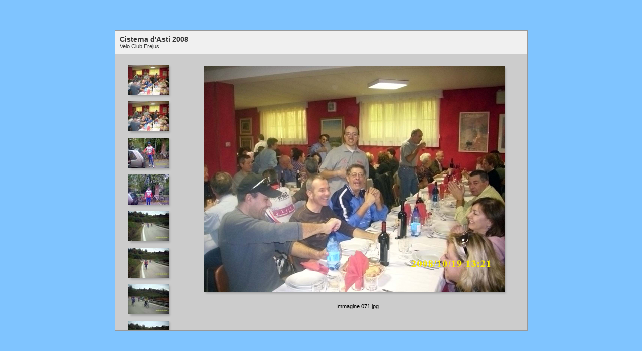

--- FILE ---
content_type: text/html
request_url: http://www.veloclubfrejus.it/cisterna/cisternaasti.htm
body_size: 1211
content:
<html>
<head>
<TITLE>Cisterna d'Asti 2008</TITLE>
<META name="generator" content="Adobe Photoshop(R) CS - Galleria di foto per Web">
<META http-equiv="Content-Type" content="text/html; charset=ISO-8859-1">
<link href="images/galleryStyle.css" rel="stylesheet" type="text/css">

<script>
var windowWidth, windowHeight;
var thumbHeight;
var agent = navigator.userAgent.toLowerCase();
var mac = (agent.indexOf("mac")!=-1);
var ie = ((agent.indexOf("msie") != -1)&& (agent.indexOf('opera')==-1));

function setHeight(thumbFrameHeight){
	if (!(mac && ie)){
		windowSize();
		thumbHeight = thumbFrameHeight;

		document.getElementById("BottomFrame").style.height=(thumbHeight+20) + "px";
		document.getElementById("TopFrame").style.height=((windowHeight-thumbHeight) * .85) + "px";
		document.getElementById("TopFrame").style.width=(windowWidth*.9) + "px";
		document.getElementById("BottomFrame").style.width=(windowWidth*.9) + "px";
	}
}

function resizeThis(){
	setHeight(thumbHeight);
}

function windowSize() {
  var myWidth = 0, myHeight = 0;
  if( typeof( window.innerWidth ) == 'number' ) {
    //Non-IE
    myWidth = window.innerWidth;
    myHeight = window.innerHeight;
  } else if( document.documentElement &&
      ( document.documentElement.clientWidth || document.documentElement.clientHeight ) ) {
    //IE 6+ in 'standards compliant mode'
    myWidth = document.documentElement.clientWidth;
    myHeight = document.documentElement.clientHeight;
  } else if( document.body && ( document.body.clientWidth || document.body.clientHeight ) ) {
    //IE 4 compatible
    myWidth = document.body.clientWidth;
    myHeight = document.body.clientHeight;

  }
  windowWidth = myWidth;
  windowHeight = myHeight;
}

</script>
<style type="text/css">
<!--
body {
	background-color: #7FC4FF;
}
-->
</style></head>
<body marginheight=0 marginwidth=0 leftmargin=0 topmargin=0>

<table width=100% height=100%>
<tr><td align=middle valign=middle>

<table cellpadding=0 cellspacing=0 border=0 valign=middle align=middle bgcolor="#FFFFFF">
<tr>
<td valign=top valign=middle align=middle style="border:1pt solid #999999">
<table cellpadding=0 cellspacing=0 bgcolor="#CCCCCC">
<tr bgcolor="#F0F0F0">
<td colspan=4>
<table width=100% bgcolor="#F0F0F0">
<tr>
<td align=left valign=top>
<div id="titleframe">
	<div class="titleContent">
		<div class="banner">
			<div class="title">Cisterna d'Asti 2008</div>
			<div class="info"></div>
			<div class="info">Velo Club Frejus</div>

		</div>
	</div>
</div>
</td>
<td align=right valign=top>
<div id="titleframe">
	<div class="titleContent">
		<div class="banner">
			<div class="info"></div>
			<div class="email"><a href="mailto:"></a></div>
		</div>
	</div>
</div>
</td>
</tr>
</table>
</td>
</tr>
<tr bgcolor="#999999">
<td colspan=4 height=1 width=100%><img src="images/spacer.gif" height=1></td>
</tr>
<tr bgcolor="#CCCCCC">
<td valign=top width=10><img src="images/spacer.gif" width=10></td>
<td valign=top align=middle style="width:125;height:550">
<iframe id="BottomFrame" name="BottomFrame" frameborder="0" src="ThumbnailFrame.htm">
	Your browser does not support iframes.
</iframe>
</td>
<td valign=top width=10><img src="images/spacer.gif" width=10></td>
<td valign=top style="width:675;height:550">
<iframe id="TopFrame" name="TopFrame" frameborder="0" src="pages/Immagine%20071.htm">
	Your browser does not support iframes.
</iframe>
</td>
</tr>
</table>

</td>
</tr>
</table>

</td>
</tr>
</table>

</body>


--- FILE ---
content_type: text/html
request_url: http://www.veloclubfrejus.it/cisterna/ThumbnailFrame.htm
body_size: 1493
content:
<HTML>	<HEAD>		<TITLE>Cisterna d'Asti 2008</TITLE>		<META name="generator" content="Adobe Photoshop(R) CS - Galleria di foto per Web">		<META http-equiv="Content-Type" content="text/html; charset=iso-8859-1">	</HEAD><body bgcolor="#CCCCCC" marginheight=0 marginwidth=0 leftmargin=0 topmargin=0><table width=100% height=100%><tr><td align=middle valign=top><table cellpadding=0 cellspacing=0 border=0 width=100% height=100%><tr><td align=middle valign=top><br><table cellpadding=0 cellspacing=0 border=0 bgcolor="#CCCCCC" width="80"><tr><td valign=top align=left><A name=1 target="TopFrame" href="pages/Immagine%20071.htm"><IMG src="thumbnails/Immagine%20071.jpg" height="60" width="80" style="border:0pt solid white" alt="Immagine 071"><br></A></td><td valign=top background="images/ds_rt.gif"><img src="images/ds_top_rt.gif"><br></td></tr><tr><td width="80" background="images/ds_bot.gif"><img src="images/ds_bot_lt.gif"><br></td><td valign=top><img src="images/ds_bot_corner.gif"><br></td></tr><tr height=2><td></td></tr></table><table cellpadding=0 cellspacing=0 border=0 bgcolor="#CCCCCC" width="80"><tr><td valign=top align=left><A name=2 target="TopFrame" href="pages/foto%20a%20cisterna%20a%20pr%233C516D.htm"><IMG src="thumbnails/foto%20a%20cisterna%20a%20pr%233C516D.jpg" height="60" width="80" style="border:0pt solid white" alt="foto a cisterna a pr#3C516D"><br></A></td><td valign=top background="images/ds_rt.gif"><img src="images/ds_top_rt.gif"><br></td></tr><tr><td width="80" background="images/ds_bot.gif"><img src="images/ds_bot_lt.gif"><br></td><td valign=top><img src="images/ds_bot_corner.gif"><br></td></tr><tr height=2><td></td></tr></table><table cellpadding=0 cellspacing=0 border=0 bgcolor="#CCCCCC" width="80"><tr><td valign=top align=left><A name=3 target="TopFrame" href="pages/foto%20a%20cisterna%20con%20%233C5141.htm"><IMG src="thumbnails/foto%20a%20cisterna%20con%20%233C5141.jpg" height="60" width="80" style="border:0pt solid white" alt="foto a cisterna con #3C5141"><br></A></td><td valign=top background="images/ds_rt.gif"><img src="images/ds_top_rt.gif"><br></td></tr><tr><td width="80" background="images/ds_bot.gif"><img src="images/ds_bot_lt.gif"><br></td><td valign=top><img src="images/ds_bot_corner.gif"><br></td></tr><tr height=2><td></td></tr></table><table cellpadding=0 cellspacing=0 border=0 bgcolor="#CCCCCC" width="80"><tr><td valign=top align=left><A name=4 target="TopFrame" href="pages/foto%20a%20cisterna%20con%20giorgio.htm"><IMG src="thumbnails/foto%20a%20cisterna%20con%20giorgio.jpg" height="60" width="80" style="border:0pt solid white" alt="foto a cisterna con giorgio"><br></A></td><td valign=top background="images/ds_rt.gif"><img src="images/ds_top_rt.gif"><br></td></tr><tr><td width="80" background="images/ds_bot.gif"><img src="images/ds_bot_lt.gif"><br></td><td valign=top><img src="images/ds_bot_corner.gif"><br></td></tr><tr height=2><td></td></tr></table><table cellpadding=0 cellspacing=0 border=0 bgcolor="#CCCCCC" width="80"><tr><td valign=top align=left><A name=5 target="TopFrame" href="pages/foto%20a%20cisterna%20in%20d%233C5124.htm"><IMG src="thumbnails/foto%20a%20cisterna%20in%20d%233C5124.jpg" height="60" width="80" style="border:0pt solid white" alt="foto a cisterna in d#3C5124"><br></A></td><td valign=top background="images/ds_rt.gif"><img src="images/ds_top_rt.gif"><br></td></tr><tr><td width="80" background="images/ds_bot.gif"><img src="images/ds_bot_lt.gif"><br></td><td valign=top><img src="images/ds_bot_corner.gif"><br></td></tr><tr height=2><td></td></tr></table><table cellpadding=0 cellspacing=0 border=0 bgcolor="#CCCCCC" width="80"><tr><td valign=top align=left><A name=6 target="TopFrame" href="pages/foto%20a%20cisterna%20in%20d%233C5125.htm"><IMG src="thumbnails/foto%20a%20cisterna%20in%20d%233C5125.jpg" height="60" width="80" style="border:0pt solid white" alt="foto a cisterna in d#3C5125"><br></A></td><td valign=top background="images/ds_rt.gif"><img src="images/ds_top_rt.gif"><br></td></tr><tr><td width="80" background="images/ds_bot.gif"><img src="images/ds_bot_lt.gif"><br></td><td valign=top><img src="images/ds_bot_corner.gif"><br></td></tr><tr height=2><td></td></tr></table><table cellpadding=0 cellspacing=0 border=0 bgcolor="#CCCCCC" width="80"><tr><td valign=top align=left><A name=7 target="TopFrame" href="pages/foto%20a%20cisterna%20in%20d%233C5127.htm"><IMG src="thumbnails/foto%20a%20cisterna%20in%20d%233C5127.jpg" height="60" width="80" style="border:0pt solid white" alt="foto a cisterna in d#3C5127"><br></A></td><td valign=top background="images/ds_rt.gif"><img src="images/ds_top_rt.gif"><br></td></tr><tr><td width="80" background="images/ds_bot.gif"><img src="images/ds_bot_lt.gif"><br></td><td valign=top><img src="images/ds_bot_corner.gif"><br></td></tr><tr height=2><td></td></tr></table><table cellpadding=0 cellspacing=0 border=0 bgcolor="#CCCCCC" width="80"><tr><td valign=top align=left><A name=8 target="TopFrame" href="pages/foto%20a%20cisterna%20in%20d%233C5136.htm"><IMG src="thumbnails/foto%20a%20cisterna%20in%20d%233C5136.jpg" height="60" width="80" style="border:0pt solid white" alt="foto a cisterna in d#3C5136"><br></A></td><td valign=top background="images/ds_rt.gif"><img src="images/ds_top_rt.gif"><br></td></tr><tr><td width="80" background="images/ds_bot.gif"><img src="images/ds_bot_lt.gif"><br></td><td valign=top><img src="images/ds_bot_corner.gif"><br></td></tr><tr height=2><td></td></tr></table><table cellpadding=0 cellspacing=0 border=0 bgcolor="#CCCCCC" width="80"><tr><td valign=top align=left><A name=9 target="TopFrame" href="pages/foto%20a%20cisterna%20in%20d%233C513A.htm"><IMG src="thumbnails/foto%20a%20cisterna%20in%20d%233C513A.jpg" height="60" width="80" style="border:0pt solid white" alt="foto a cisterna in d#3C513A"><br></A></td><td valign=top background="images/ds_rt.gif"><img src="images/ds_top_rt.gif"><br></td></tr><tr><td width="80" background="images/ds_bot.gif"><img src="images/ds_bot_lt.gif"><br></td><td valign=top><img src="images/ds_bot_corner.gif"><br></td></tr><tr height=2><td></td></tr></table><table cellpadding=0 cellspacing=0 border=0 bgcolor="#CCCCCC" width="80"><tr><td valign=top align=left><A name=10 target="TopFrame" href="pages/foto%20a%20cisterna%20in%20d%233C513D.htm"><IMG src="thumbnails/foto%20a%20cisterna%20in%20d%233C513D.jpg" height="60" width="80" style="border:0pt solid white" alt="foto a cisterna in d#3C513D"><br></A></td><td valign=top background="images/ds_rt.gif"><img src="images/ds_top_rt.gif"><br></td></tr><tr><td width="80" background="images/ds_bot.gif"><img src="images/ds_bot_lt.gif"><br></td><td valign=top><img src="images/ds_bot_corner.gif"><br></td></tr><tr height=2><td></td></tr></table><table cellpadding=0 cellspacing=0 border=0 bgcolor="#CCCCCC" width="80"><tr><td valign=top align=left><A name=11 target="TopFrame" href="pages/foto%20a%20cisterna%20in%20d%233C5140.htm"><IMG src="thumbnails/foto%20a%20cisterna%20in%20d%233C5140.jpg" height="60" width="80" style="border:0pt solid white" alt="foto a cisterna in d#3C5140"><br></A></td><td valign=top background="images/ds_rt.gif"><img src="images/ds_top_rt.gif"><br></td></tr><tr><td width="80" background="images/ds_bot.gif"><img src="images/ds_bot_lt.gif"><br></td><td valign=top><img src="images/ds_bot_corner.gif"><br></td></tr><tr height=2><td></td></tr></table><table cellpadding=0 cellspacing=0 border=0 bgcolor="#CCCCCC" width="80"><tr><td valign=top align=left><A name=12 target="TopFrame" href="pages/foto%20a%20cisterna%20in%20d%233C514B.htm"><IMG src="thumbnails/foto%20a%20cisterna%20in%20d%233C514B.jpg" height="60" width="80" style="border:0pt solid white" alt="foto a cisterna in d#3C514B"><br></A></td><td valign=top background="images/ds_rt.gif"><img src="images/ds_top_rt.gif"><br></td></tr><tr><td width="80" background="images/ds_bot.gif"><img src="images/ds_bot_lt.gif"><br></td><td valign=top><img src="images/ds_bot_corner.gif"><br></td></tr><tr height=2><td></td></tr></table><table cellpadding=0 cellspacing=0 border=0 bgcolor="#CCCCCC" width="80"><tr><td valign=top align=left><A name=13 target="TopFrame" href="pages/foto%20a%20cisterna%20pran%233C515E.htm"><IMG src="thumbnails/foto%20a%20cisterna%20pran%233C515E.jpg" height="60" width="80" style="border:0pt solid white" alt="foto a cisterna pran#3C515E"><br></A></td><td valign=top background="images/ds_rt.gif"><img src="images/ds_top_rt.gif"><br></td></tr><tr><td width="80" background="images/ds_bot.gif"><img src="images/ds_bot_lt.gif"><br></td><td valign=top><img src="images/ds_bot_corner.gif"><br></td></tr><tr height=2><td></td></tr></table><table cellpadding=0 cellspacing=0 border=0 bgcolor="#CCCCCC" width="80"><tr><td valign=top align=left><A name=14 target="TopFrame" href="pages/foto%20a%20cisterna%20pran%233C515F.htm"><IMG src="thumbnails/foto%20a%20cisterna%20pran%233C515F.jpg" height="60" width="80" style="border:0pt solid white" alt="foto a cisterna pran#3C515F"><br></A></td><td valign=top background="images/ds_rt.gif"><img src="images/ds_top_rt.gif"><br></td></tr><tr><td width="80" background="images/ds_bot.gif"><img src="images/ds_bot_lt.gif"><br></td><td valign=top><img src="images/ds_bot_corner.gif"><br></td></tr><tr height=2><td></td></tr></table><table cellpadding=0 cellspacing=0 border=0 bgcolor="#CCCCCC" width="80"><tr><td valign=top align=left><A name=15 target="TopFrame" href="pages/foto%20a%20cisterna%20pran%233C5161.htm"><IMG src="thumbnails/foto%20a%20cisterna%20pran%233C5161.jpg" height="60" width="80" style="border:0pt solid white" alt="foto a cisterna pran#3C5161"><br></A></td><td valign=top background="images/ds_rt.gif"><img src="images/ds_top_rt.gif"><br></td></tr><tr><td width="80" background="images/ds_bot.gif"><img src="images/ds_bot_lt.gif"><br></td><td valign=top><img src="images/ds_bot_corner.gif"><br></td></tr><tr height=2><td></td></tr></table><table cellpadding=0 cellspacing=0 border=0 bgcolor="#CCCCCC" width="80"><tr><td valign=top align=left><A name=16 target="TopFrame" href="pages/foto%20a%20cisterna%20pran%233C5165.htm"><IMG src="thumbnails/foto%20a%20cisterna%20pran%233C5165.jpg" height="60" width="80" style="border:0pt solid white" alt="foto a cisterna pran#3C5165"><br></A></td><td valign=top background="images/ds_rt.gif"><img src="images/ds_top_rt.gif"><br></td></tr><tr><td width="80" background="images/ds_bot.gif"><img src="images/ds_bot_lt.gif"><br></td><td valign=top><img src="images/ds_bot_corner.gif"><br></td></tr><tr height=2><td></td></tr></table><table cellpadding=0 cellspacing=0 border=0 bgcolor="#CCCCCC" width="80"><tr><td valign=top align=left><A name=17 target="TopFrame" href="pages/foto%20a%20cisterna%20pran%233C5167.htm"><IMG src="thumbnails/foto%20a%20cisterna%20pran%233C5167.jpg" height="60" width="80" style="border:0pt solid white" alt="foto a cisterna pran#3C5167"><br></A></td><td valign=top background="images/ds_rt.gif"><img src="images/ds_top_rt.gif"><br></td></tr><tr><td width="80" background="images/ds_bot.gif"><img src="images/ds_bot_lt.gif"><br></td><td valign=top><img src="images/ds_bot_corner.gif"><br></td></tr><tr height=2><td></td></tr></table><table cellpadding=0 cellspacing=0 border=0 bgcolor="#CCCCCC" width="80"><tr><td valign=top align=left><A name=18 target="TopFrame" href="pages/foto%20a%20cisterna%20pran%233C5168.htm"><IMG src="thumbnails/foto%20a%20cisterna%20pran%233C5168.jpg" height="60" width="80" style="border:0pt solid white" alt="foto a cisterna pran#3C5168"><br></A></td><td valign=top background="images/ds_rt.gif"><img src="images/ds_top_rt.gif"><br></td></tr><tr><td width="80" background="images/ds_bot.gif"><img src="images/ds_bot_lt.gif"><br></td><td valign=top><img src="images/ds_bot_corner.gif"><br></td></tr><tr height=2><td></td></tr></table><table cellpadding=0 cellspacing=0 border=0 bgcolor="#CCCCCC" width="80"><tr><td valign=top align=left><A name=19 target="TopFrame" href="pages/foto%20a%20cisterna%20pran%233C5169.htm"><IMG src="thumbnails/foto%20a%20cisterna%20pran%233C5169.jpg" height="60" width="80" style="border:0pt solid white" alt="foto a cisterna pran#3C5169"><br></A></td><td valign=top background="images/ds_rt.gif"><img src="images/ds_top_rt.gif"><br></td></tr><tr><td width="80" background="images/ds_bot.gif"><img src="images/ds_bot_lt.gif"><br></td><td valign=top><img src="images/ds_bot_corner.gif"><br></td></tr><tr height=2><td></td></tr></table><table cellpadding=0 cellspacing=0 border=0 bgcolor="#CCCCCC" width="80"><tr><td valign=top align=left><A name=20 target="TopFrame" href="pages/foto%20a%20cisterna%20pran%233C516A.htm"><IMG src="thumbnails/foto%20a%20cisterna%20pran%233C516A.jpg" height="60" width="80" style="border:0pt solid white" alt="foto a cisterna pran#3C516A"><br></A></td><td valign=top background="images/ds_rt.gif"><img src="images/ds_top_rt.gif"><br></td></tr><tr><td width="80" background="images/ds_bot.gif"><img src="images/ds_bot_lt.gif"><br></td><td valign=top><img src="images/ds_bot_corner.gif"><br></td></tr><tr height=2><td></td></tr></table><table cellpadding=0 cellspacing=0 border=0 bgcolor="#CCCCCC" width="80"><tr><td valign=top align=left><A name=21 target="TopFrame" href="pages/foto%20a%20cisterna%20pran%233C516B.htm"><IMG src="thumbnails/foto%20a%20cisterna%20pran%233C516B.jpg" height="60" width="80" style="border:0pt solid white" alt="foto a cisterna pran#3C516B"><br></A></td><td valign=top background="images/ds_rt.gif"><img src="images/ds_top_rt.gif"><br></td></tr><tr><td width="80" background="images/ds_bot.gif"><img src="images/ds_bot_lt.gif"><br></td><td valign=top><img src="images/ds_bot_corner.gif"><br></td></tr><tr height=2><td></td></tr></table><table cellpadding=0 cellspacing=0 border=0 bgcolor="#CCCCCC" width="80"><tr><td valign=top align=left><A name=22 target="TopFrame" href="pages/foto%20a%20cisterna%20pran%233C516C.htm"><IMG src="thumbnails/foto%20a%20cisterna%20pran%233C516C.jpg" height="60" width="80" style="border:0pt solid white" alt="foto a cisterna pran#3C516C"><br></A></td><td valign=top background="images/ds_rt.gif"><img src="images/ds_top_rt.gif"><br></td></tr><tr><td width="80" background="images/ds_bot.gif"><img src="images/ds_bot_lt.gif"><br></td><td valign=top><img src="images/ds_bot_corner.gif"><br></td></tr><tr height=2><td></td></tr></table><table cellpadding=0 cellspacing=0 border=0 bgcolor="#CCCCCC" width="80"><tr><td valign=top align=left><A name=23 target="TopFrame" href="pages/foto%20a%20cisterna%20pran%233C516F.htm"><IMG src="thumbnails/foto%20a%20cisterna%20pran%233C516F.jpg" height="60" width="80" style="border:0pt solid white" alt="foto a cisterna pran#3C516F"><br></A></td><td valign=top background="images/ds_rt.gif"><img src="images/ds_top_rt.gif"><br></td></tr><tr><td width="80" background="images/ds_bot.gif"><img src="images/ds_bot_lt.gif"><br></td><td valign=top><img src="images/ds_bot_corner.gif"><br></td></tr><tr height=2><td></td></tr></table><table cellpadding=0 cellspacing=0 border=0 bgcolor="#CCCCCC" width="80"><tr><td valign=top align=left><A name=24 target="TopFrame" href="pages/foto%20a%20cisterna%20pran%233C5172.htm"><IMG src="thumbnails/foto%20a%20cisterna%20pran%233C5172.jpg" height="60" width="80" style="border:0pt solid white" alt="foto a cisterna pran#3C5172"><br></A></td><td valign=top background="images/ds_rt.gif"><img src="images/ds_top_rt.gif"><br></td></tr><tr><td width="80" background="images/ds_bot.gif"><img src="images/ds_bot_lt.gif"><br></td><td valign=top><img src="images/ds_bot_corner.gif"><br></td></tr><tr height=2><td></td></tr></table><table cellpadding=0 cellspacing=0 border=0 bgcolor="#CCCCCC" width="80"><tr><td valign=top align=left><A name=25 target="TopFrame" href="pages/foto%20a%20cisterna%20pran%233C5175.htm"><IMG src="thumbnails/foto%20a%20cisterna%20pran%233C5175.jpg" height="60" width="80" style="border:0pt solid white" alt="foto a cisterna pran#3C5175"><br></A></td><td valign=top background="images/ds_rt.gif"><img src="images/ds_top_rt.gif"><br></td></tr><tr><td width="80" background="images/ds_bot.gif"><img src="images/ds_bot_lt.gif"><br></td><td valign=top><img src="images/ds_bot_corner.gif"><br></td></tr><tr height=2><td></td></tr></table><table cellpadding=0 cellspacing=0 border=0 bgcolor="#CCCCCC" width="80"><tr><td valign=top align=left><A name=26 target="TopFrame" href="pages/foto%20a%20cisterna%20pran%233C5179.htm"><IMG src="thumbnails/foto%20a%20cisterna%20pran%233C5179.jpg" height="60" width="80" style="border:0pt solid white" alt="foto a cisterna pran#3C5179"><br></A></td><td valign=top background="images/ds_rt.gif"><img src="images/ds_top_rt.gif"><br></td></tr><tr><td width="80" background="images/ds_bot.gif"><img src="images/ds_bot_lt.gif"><br></td><td valign=top><img src="images/ds_bot_corner.gif"><br></td></tr><tr height=2><td></td></tr></table><table cellpadding=0 cellspacing=0 border=0 bgcolor="#CCCCCC" width="80"><tr><td valign=top align=left><A name=27 target="TopFrame" href="pages/foto%20a%20cisterna%20prem%233C5126.htm"><IMG src="thumbnails/foto%20a%20cisterna%20prem%233C5126.jpg" height="60" width="80" style="border:0pt solid white" alt="foto a cisterna prem#3C5126"><br></A></td><td valign=top background="images/ds_rt.gif"><img src="images/ds_top_rt.gif"><br></td></tr><tr><td width="80" background="images/ds_bot.gif"><img src="images/ds_bot_lt.gif"><br></td><td valign=top><img src="images/ds_bot_corner.gif"><br></td></tr><tr height=2><td></td></tr></table><table cellpadding=0 cellspacing=0 border=0 bgcolor="#CCCCCC" width="80"><tr><td valign=top align=left><A name=28 target="TopFrame" href="pages/foto%20a%20cisterna%20prem%233C5170.htm"><IMG src="thumbnails/foto%20a%20cisterna%20prem%233C5170.jpg" height="60" width="80" style="border:0pt solid white" alt="foto a cisterna prem#3C5170"><br></A></td><td valign=top background="images/ds_rt.gif"><img src="images/ds_top_rt.gif"><br></td></tr><tr><td width="80" background="images/ds_bot.gif"><img src="images/ds_bot_lt.gif"><br></td><td valign=top><img src="images/ds_bot_corner.gif"><br></td></tr><tr height=2><td></td></tr></table><table cellpadding=0 cellspacing=0 border=0 bgcolor="#CCCCCC" width="80"><tr><td valign=top align=left><A name=29 target="TopFrame" href="pages/foto%20a%20cisterna%20prem%233C5171.htm"><IMG src="thumbnails/foto%20a%20cisterna%20prem%233C5171.jpg" height="60" width="80" style="border:0pt solid white" alt="foto a cisterna prem#3C5171"><br></A></td><td valign=top background="images/ds_rt.gif"><img src="images/ds_top_rt.gif"><br></td></tr><tr><td width="80" background="images/ds_bot.gif"><img src="images/ds_bot_lt.gif"><br></td><td valign=top><img src="images/ds_bot_corner.gif"><br></td></tr><tr height=2><td></td></tr></table><table cellpadding=0 cellspacing=0 border=0 bgcolor="#CCCCCC" width="80"><tr><td valign=top align=left><A name=30 target="TopFrame" href="pages/foto%20a%20cisterna%20prem%233C5173.htm"><IMG src="thumbnails/foto%20a%20cisterna%20prem%233C5173.jpg" height="60" width="80" style="border:0pt solid white" alt="foto a cisterna prem#3C5173"><br></A></td><td valign=top background="images/ds_rt.gif"><img src="images/ds_top_rt.gif"><br></td></tr><tr><td width="80" background="images/ds_bot.gif"><img src="images/ds_bot_lt.gif"><br></td><td valign=top><img src="images/ds_bot_corner.gif"><br></td></tr><tr height=2><td></td></tr></table><table cellpadding=0 cellspacing=0 border=0 bgcolor="#CCCCCC" width="80"><tr><td valign=top align=left><A name=31 target="TopFrame" href="pages/foto%20a%20cisterna%20prem%233C5174.htm"><IMG src="thumbnails/foto%20a%20cisterna%20prem%233C5174.jpg" height="60" width="80" style="border:0pt solid white" alt="foto a cisterna prem#3C5174"><br></A></td><td valign=top background="images/ds_rt.gif"><img src="images/ds_top_rt.gif"><br></td></tr><tr><td width="80" background="images/ds_bot.gif"><img src="images/ds_bot_lt.gif"><br></td><td valign=top><img src="images/ds_bot_corner.gif"><br></td></tr><tr height=2><td></td></tr></table><table cellpadding=0 cellspacing=0 border=0 bgcolor="#CCCCCC" width="80"><tr><td valign=top align=left><A name=32 target="TopFrame" href="pages/foto%20della%20signora%20b%233C5166.htm"><IMG src="thumbnails/foto%20della%20signora%20b%233C5166.jpg" height="60" width="80" style="border:0pt solid white" alt="foto della signora b#3C5166"><br></A></td><td valign=top background="images/ds_rt.gif"><img src="images/ds_top_rt.gif"><br></td></tr><tr><td width="80" background="images/ds_bot.gif"><img src="images/ds_bot_lt.gif"><br></td><td valign=top><img src="images/ds_bot_corner.gif"><br></td></tr><tr height=2><td></td></tr></table><table cellpadding=0 cellspacing=0 border=0 bgcolor="#CCCCCC" width="80"><tr><td valign=top align=left><A name=33 target="TopFrame" href="pages/foto10.htm"><IMG src="thumbnails/foto10.jpg" height="59" width="80" style="border:0pt solid white" alt="foto10"><br></A></td><td valign=top background="images/ds_rt.gif"><img src="images/ds_top_rt.gif"><br></td></tr><tr><td width="80" background="images/ds_bot.gif"><img src="images/ds_bot_lt.gif"><br></td><td valign=top><img src="images/ds_bot_corner.gif"><br></td></tr><tr height=2><td></td></tr></table><table cellpadding=0 cellspacing=0 border=0 bgcolor="#CCCCCC" width="80"><tr><td valign=top align=left><A name=34 target="TopFrame" href="pages/fotoangelo14.htm"><IMG src="thumbnails/fotoangelo14.jpg" height="59" width="80" style="border:0pt solid white" alt="fotoangelo14"><br></A></td><td valign=top background="images/ds_rt.gif"><img src="images/ds_top_rt.gif"><br></td></tr><tr><td width="80" background="images/ds_bot.gif"><img src="images/ds_bot_lt.gif"><br></td><td valign=top><img src="images/ds_bot_corner.gif"><br></td></tr><tr height=2><td></td></tr></table><table cellpadding=0 cellspacing=0 border=0 bgcolor="#CCCCCC" width="80"><tr><td valign=top align=left><A name=35 target="TopFrame" href="pages/fotoangelo3.htm"><IMG src="thumbnails/fotoangelo3.jpg" height="59" width="80" style="border:0pt solid white" alt="fotoangelo3"><br></A></td><td valign=top background="images/ds_rt.gif"><img src="images/ds_top_rt.gif"><br></td></tr><tr><td width="80" background="images/ds_bot.gif"><img src="images/ds_bot_lt.gif"><br></td><td valign=top><img src="images/ds_bot_corner.gif"><br></td></tr><tr height=2><td></td></tr></table><table cellpadding=0 cellspacing=0 border=0 bgcolor="#CCCCCC" width="80"><tr><td valign=top align=left><A name=36 target="TopFrame" href="pages/fotoangelocondario13.htm"><IMG src="thumbnails/fotoangelocondario13.jpg" height="59" width="80" style="border:0pt solid white" alt="fotoangelocondario13"><br></A></td><td valign=top background="images/ds_rt.gif"><img src="images/ds_top_rt.gif"><br></td></tr><tr><td width="80" background="images/ds_bot.gif"><img src="images/ds_bot_lt.gif"><br></td><td valign=top><img src="images/ds_bot_corner.gif"><br></td></tr><tr height=2><td></td></tr></table><table cellpadding=0 cellspacing=0 border=0 bgcolor="#CCCCCC" width="80"><tr><td valign=top align=left><A name=37 target="TopFrame" href="pages/fotoangeloegiovanni2.htm"><IMG src="thumbnails/fotoangeloegiovanni2.jpg" height="59" width="80" style="border:0pt solid white" alt="fotoangeloegiovanni2"><br></A></td><td valign=top background="images/ds_rt.gif"><img src="images/ds_top_rt.gif"><br></td></tr><tr><td width="80" background="images/ds_bot.gif"><img src="images/ds_bot_lt.gif"><br></td><td valign=top><img src="images/ds_bot_corner.gif"><br></td></tr><tr height=2><td></td></tr></table><table cellpadding=0 cellspacing=0 border=0 bgcolor="#CCCCCC" width="80"><tr><td valign=top align=left><A name=38 target="TopFrame" href="pages/fotoenzo4.htm"><IMG src="thumbnails/fotoenzo4.jpg" height="59" width="80" style="border:0pt solid white" alt="fotoenzo4"><br></A></td><td valign=top background="images/ds_rt.gif"><img src="images/ds_top_rt.gif"><br></td></tr><tr><td width="80" background="images/ds_bot.gif"><img src="images/ds_bot_lt.gif"><br></td><td valign=top><img src="images/ds_bot_corner.gif"><br></td></tr><tr height=2><td></td></tr></table><table cellpadding=0 cellspacing=0 border=0 bgcolor="#CCCCCC" width="80"><tr><td valign=top align=left><A name=39 target="TopFrame" href="pages/fotofabrizio8.htm"><IMG src="thumbnails/fotofabrizio8.jpg" height="59" width="80" style="border:0pt solid white" alt="fotofabrizio8"><br></A></td><td valign=top background="images/ds_rt.gif"><img src="images/ds_top_rt.gif"><br></td></tr><tr><td width="80" background="images/ds_bot.gif"><img src="images/ds_bot_lt.gif"><br></td><td valign=top><img src="images/ds_bot_corner.gif"><br></td></tr><tr height=2><td></td></tr></table><table cellpadding=0 cellspacing=0 border=0 bgcolor="#CCCCCC" width="80"><tr><td valign=top align=left><A name=40 target="TopFrame" href="pages/fotofranco11.htm"><IMG src="thumbnails/fotofranco11.jpg" height="59" width="80" style="border:0pt solid white" alt="fotofranco11"><br></A></td><td valign=top background="images/ds_rt.gif"><img src="images/ds_top_rt.gif"><br></td></tr><tr><td width="80" background="images/ds_bot.gif"><img src="images/ds_bot_lt.gif"><br></td><td valign=top><img src="images/ds_bot_corner.gif"><br></td></tr><tr height=2><td></td></tr></table><table cellpadding=0 cellspacing=0 border=0 bgcolor="#CCCCCC" width="80"><tr><td valign=top align=left><A name=41 target="TopFrame" href="pages/fotogiorgio6.htm"><IMG src="thumbnails/fotogiorgio6.jpg" height="59" width="80" style="border:0pt solid white" alt="fotogiorgio6"><br></A></td><td valign=top background="images/ds_rt.gif"><img src="images/ds_top_rt.gif"><br></td></tr><tr><td width="80" background="images/ds_bot.gif"><img src="images/ds_bot_lt.gif"><br></td><td valign=top><img src="images/ds_bot_corner.gif"><br></td></tr><tr height=2><td></td></tr></table><table cellpadding=0 cellspacing=0 border=0 bgcolor="#CCCCCC" width="80"><tr><td valign=top align=left><A name=42 target="TopFrame" href="pages/fotogiorgio7.htm"><IMG src="thumbnails/fotogiorgio7.jpg" height="59" width="80" style="border:0pt solid white" alt="fotogiorgio7"><br></A></td><td valign=top background="images/ds_rt.gif"><img src="images/ds_top_rt.gif"><br></td></tr><tr><td width="80" background="images/ds_bot.gif"><img src="images/ds_bot_lt.gif"><br></td><td valign=top><img src="images/ds_bot_corner.gif"><br></td></tr><tr height=2><td></td></tr></table><table cellpadding=0 cellspacing=0 border=0 bgcolor="#CCCCCC" width="80"><tr><td valign=top align=left><A name=43 target="TopFrame" href="pages/fotogiovanni1.htm"><IMG src="thumbnails/fotogiovanni1.jpg" height="59" width="80" style="border:0pt solid white" alt="fotogiovanni1"><br></A></td><td valign=top background="images/ds_rt.gif"><img src="images/ds_top_rt.gif"><br></td></tr><tr><td width="80" background="images/ds_bot.gif"><img src="images/ds_bot_lt.gif"><br></td><td valign=top><img src="images/ds_bot_corner.gif"><br></td></tr><tr height=2><td></td></tr></table><table cellpadding=0 cellspacing=0 border=0 bgcolor="#CCCCCC" width="80"><tr><td valign=top align=left><A name=44 target="TopFrame" href="pages/fotonino5.htm"><IMG src="thumbnails/fotonino5.jpg" height="59" width="80" style="border:0pt solid white" alt="fotonino5"><br></A></td><td valign=top background="images/ds_rt.gif"><img src="images/ds_top_rt.gif"><br></td></tr><tr><td width="80" background="images/ds_bot.gif"><img src="images/ds_bot_lt.gif"><br></td><td valign=top><img src="images/ds_bot_corner.gif"><br></td></tr><tr height=2><td></td></tr></table><table cellpadding=0 cellspacing=0 border=0 bgcolor="#CCCCCC" width="80"><tr><td valign=top align=left><A name=45 target="TopFrame" href="pages/fotorosati12.htm"><IMG src="thumbnails/fotorosati12.jpg" height="59" width="80" style="border:0pt solid white" alt="fotorosati12"><br></A></td><td valign=top background="images/ds_rt.gif"><img src="images/ds_top_rt.gif"><br></td></tr><tr><td width="80" background="images/ds_bot.gif"><img src="images/ds_bot_lt.gif"><br></td><td valign=top><img src="images/ds_bot_corner.gif"><br></td></tr><tr height=2><td></td></tr></table><table cellpadding=0 cellspacing=0 border=0 bgcolor="#CCCCCC" width="80"><tr><td valign=top align=left><A name=46 target="TopFrame" href="pages/fotowayassauto9.htm"><IMG src="thumbnails/fotowayassauto9.jpg" height="59" width="80" style="border:0pt solid white" alt="fotowayassauto9"><br></A></td><td valign=top background="images/ds_rt.gif"><img src="images/ds_top_rt.gif"><br></td></tr><tr><td width="80" background="images/ds_bot.gif"><img src="images/ds_bot_lt.gif"><br></td><td valign=top><img src="images/ds_bot_corner.gif"><br></td></tr><tr height=2><td></td></tr></table></td></tr></table></td></tr></table></body>

--- FILE ---
content_type: text/html
request_url: http://www.veloclubfrejus.it/cisterna/pages/Immagine%20071.htm
body_size: 1355
content:
<html><head><link href="../images/galleryStyle.css" rel="stylesheet" type="text/css"><script>function ifExistsWrite(str){	var re = new RegExp ('\"', 'gi') ;	var newstr = str.replace(re, '&quot;');	if (newstr != "")		document.write(newstr+"<br>");}</script></head><body bgcolor="#CCCCCC" marginheight=0 marginwidth=0 leftmargin=0 topmargin=0><br><table width=100%><tr><td align=middle valign=top><table><tr><td align=middle valign=top width="600"><table cellpadding=0 cellspacing=0 border=0 width="600"><tr><td valign=top><img src="../images/Immagine%20071.jpg" width="600" height="450" alt="Immagine 071" style="border:0pt solid white"><br></td><td valign=top background="../images/ds_rt.gif"><img src="../images/ds_top_rt.gif"></td></tr><tr><td background="../images/ds_bot.gif"><img src="../images/ds_bot_lt.gif"><br></td><td valign=top><img src="../images/ds_bot_corner.gif"><br></td></tr></table></td></tr></table><table><tr><td align=middle valign=top width="600"><table cellpadding=0 cellspacing=0 border=0 width="600"><tr><td align=middle><div id="imageInfo"><div class="content"><script>ifExistsWrite("Immagine 071.jpg");ifExistsWrite("");ifExistsWrite("");ifExistsWrite("");ifExistsWrite("");</script></div></div></td></tr></table></td></tr></table></td></tr></table></body>